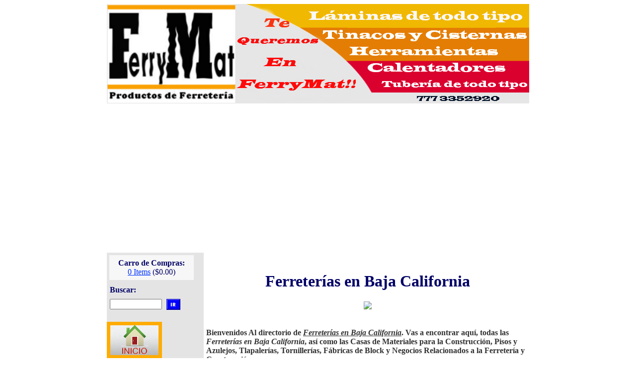

--- FILE ---
content_type: text/html; charset=ISO-8859-1
request_url: https://www.ferrymat.com/cat.php?id=231453
body_size: 21325
content:
<!DOCTYPE HTML PUBLIC "-//IETF//DTD HTML//EN">
<html>
<head>
<!-- Start of HubSpot Embed Code -->
  <script type="text/javascript" id="hs-script-loader" async defer src="//js.hs-scripts.com/5638253.js"></script>
<!-- End of HubSpot Embed Code -->
<meta name="google-site-verification" content="6jx0eM5AJw7da6KIn03m5xdrnPBI26GnJChw2x7ltew" />
<meta name="google-site-verification" content="nuYDEu96k0BkV9E4pf3zpMCexsW0Dp0f7gNp_hlrXe8" />
<meta http-equiv="Content-Type" content="text/html; charset=iso-8859-1">
<meta name="description" content="Encuentra los productos de ferreterías que requieras a un excelente precio. Envíos a todo México! Directorio de Ferreterías en México disponible.">
<meta name="description" content="Encuentra los productos de ferretería que requieras a un excelente precio. Envíos a todo México! cOTIZA CON NOSOTROS Y AHORRA MUCHO $$$. Directorio de Ferreterías en México disponible.">
<meta name="keywords" content="Ferreterias, ferreterias, Ferreteras, ferreteras, ferreterias 

online, Ferreterias en mexico, Ferreterias de Mexico, Directorio de Ferreterias, Ferreterias 

en Aguascalientes, Ferreterias en Baja California, Ferreterias en Baja California Sur, 

Ferreterias en Campeche, Ferreterias en Chiapas, Ferreterias en Chihuahua, Ferreterias en 

Coahuila, Ferreterias en Colima, Ferreterias en Durango, Ferreterias en el DF, Ferreterias en 

Estado de Mexico, Ferreterias en Guanajuato, Ferreterias en Guerrero, Ferreterias en Hidalgo, 

Ferreterias en Jalisco, Ferreterias en Michoacan, Ferreterias en Morelos, Ferreterias en 

Nayarit, Ferreterias en Nuevo Leon, Ferreterias en Oaxaca, Ferreterias en Puebla, Ferreterias 

en Queretaro, Ferreterias en Quintana Roo, Ferreterias en San Luis Potosi, Ferreterias en 

Sinaloa, Ferreterias en Sonora, Ferreterias en Tabasco, Ferreterias en Tamaulipas, Ferreterias 

en Tlaxcala, Ferreterias en Veracruz, Ferreterias en Yucatan, Ferreterias en Zacatecas, 

Ferreteras en morelos, Casas de materiales para la construccion, Ferreterias en guadalajara, 

Ferreterias en df, Precios Materiales para la construccion, Pinturas de morelos, 

impermeabilizantes de morelos, pisos y azulejos de morelos, tinacos en morelos, laminas de 

fibrocemento en morelos, herramientas en morelos, ferreterias en cuernavaca, ferreterias, 

ferreteras en jojutla, ferreteras en cuautla, cisternas, tinacos rotoplas">
<!-- Favicon-->
	<link rel="shortcut icon" href="http://ferreteriasenmexico.com/wp-content/uploads/2015/07/ferryfavicon.jpg" />
<link rel="apple-touch-icon" href="http://ferreteriasenmexico.com/wp-content/uploads/2015/07/ferryfavicon.jpg"> 
<META NAME="revisit-after" content="7 days">
<META NAME="robots" content="index,follow">
<meta name="resource-type" content="document">
<meta name="author" content="Andres Garcia Flores">
<meta name="copyright" content="Copyright (c) 2015 Por www.ferrymat.com">
<meta name="Language" CONTENT="Spanish">
<meta name="rating" content="ferreterias, ferreteras, directorio de ferreterias, Directorio de 
Ferreterias en Mexico, Casas de Materiales, Pisos y Azulejos y Negocios Relacionados a la 
construcción."> 
<META NAME="distribution" content="global">

<title>FERRYMAT: Productos de Ferreterías y algo mas...: Ferreterías en Baja California</title>

<body bgcolor="#FFFFFF" text="#000066" 
link="#0033FF" vlink="#0033FF" background=""
<div align="center"><center>
<?php include_once("analyticstracking.php") ?>

<table border="0" cellpadding="0" cellspacing="0" width="850">
    <tr>
        <td><a href="index.php"><img src="https://secure.redtienda.net/redtienda.net/storeimages/ferrymat/sto/27823.file_a.jpg" border="0" alt="FERRYMAT: Directorio de Ferreterías en México"></a></td>
    </tr>
</table>

<table border="0" cellpadding="0" cellspacing="0" width="850">
    <tr>
        <td valign="top" width="180" bgcolor="#E4E4E4">
        <form method="POST" action="res.php" name="goSrch">
            <table border="0" cellpadding="1" cellspacing="5"
            width="180">
                <tr>
                    <td align="center" bgcolor="#F7F7F7"><div
                    align="center"><center><table border="0"
                    cellpadding="3" cellspacing="3">
                        <tr>
                            <td align="center"><font size="3"
                            face="Verdana"><strong>Carro de Compras:</strong><br>
                            <a href="car.php">0 Items</a> 
($0.00)</font></td>
                        </tr>
                    </table>
                    </center></div></td>
                </tr>
            </table>
            <table border="0" cellpadding="3" cellspacing="3">
                <tr>
                    <td colspan="2"><font size="3" 
                    face="Verdana"><strong>Buscar:</strong></font></td>
                </tr>
                <tr>
                    <td><input type="text" size="11" name="key"></td>
                    <td><input type="image" src="global/images/sp/b_g.gif" width="28" height="22" border="0"></td>
                </tr>
            </table>
            <table border="0" cellpadding="3" cellspacing="3">
                <tr>

<br><strong><a href="index.php"><img border=0 alt="Página Principal" src="https://secure.redtienda.net/redtienda.net/storeimages/ferrymat/cat/165851.file_c.jpg"></a><br></strong></font><br><br>

                    <td><font size="3" face="Verdana"><strong>
                    <a href="cat.php?id=242458"><img border=0 alt="Demo Clientes Premiun" src="https://secure.redtienda.net/redtienda.net/storeimages/ferrymat/cat/242458.file_c.jpg"></a><br><a href="cat.php?id=405408"><img border=0 alt="PRODUCTOS" src="https://secure.redtienda.net/redtienda.net/storeimages/ferrymat/cat/405408.file_c.jpg"></a><br><a href="cat.php?id=405412"><img border=0 alt="DIRECTORIOS" src="https://secure.redtienda.net/redtienda.net/storeimages/ferrymat/cat/405412.file_c.jpg"></a><br><a href="cat.php?id=405416"><img border=0 alt="OFERTAS" src="https://secure.redtienda.net/redtienda.net/storeimages/ferrymat/cat/405416.file_c.jpg"></a><br>                    </strong><br>
                    <a href="ent.php">Mi Cuenta</a><br>
                    <a href="car.php">Carro de Compras</a><br>
                    <a href="inf.php">Finalizar Compra</a><br><br>
                    <a href="pag.php?id=91079"><img border=0 alt="COTIZAR PRODUCTOS" src="https://secure.redtienda.net/redtienda.net/storeimages/ferrymat/pag/91079.file_c.jpg"></a><br>                    <br><strong><a href="index.php"><img border=0 alt="Página Principal" src="https://secure.redtienda.net/redtienda.net/storeimages/ferrymat/cat/165851.file_c.jpg"></a><br></strong></font></td>
                </tr>
            </table>
        </form>
                <form method="POST" action="tha.php" name="goNL">
        <input type="hidden" name="tha" value="add">
            <table border="0" cellpadding="3" cellspacing="3">
                <tr>
                    <td colspan="2"><font size="3" 
                    face="Verdana"><strong>Newsletter Gratis</strong></font><br><font
                    size="3" face="Verdana">Ingresa
                    tu email:</font></td>
                </tr>
                <tr>
                    <td><input type="text" size="11" name="newsemail" maxlength=255></td>
                    <td><input type="image" src="global/images/sp/b_y.gif" width="28" height="22" border="0"></td>
                </tr>
<a href=http://izettle.go2cloud.org/aff_c?offer_id=52&aff_id=7925><img src="http://ferrymat.com/imagen/MX_Gemalto160x600.gif" border=0></a>


<a href="https://plus.google.com/100618999525771328514/about"
 rel="publisher">Siguenos en Google+</a><br><br>
<a href="https://plus.google.com/100618999525771328514/about?rel=author">Google</a><br><br>
<script type="text/javascript"><!--
google_ad_client = "ca-pub-5836485477424381";
/* CuadradoIndex */
google_ad_slot = "7376327935";
google_ad_width = 200;
google_ad_height = 200;
//-->
</script>
<script type="text/javascript"
src="http://pagead2.googlesyndication.com/pagead/show_ads.js">
</script><br><br>

<!--************CODE GEOCOUNTER************-->
<script type="text/javascript" 

src="http://geoloc8.geovisite.com/private/geocounter.js?compte=495348111226"></script>
<noscript>
<a href="http://www.geovisite.com/es/directory/internet_promocion-y-afiliacion.php"  

target="_blank"><img 

src="http://geoloc8.geovisite.com/private/geocounter.php?compte=495348111226" border="0" 

alt="promocion y afiliacion"></a>
<br>Please do not change this code for a perfect fonctionality of your counter
<a href="http://www.geovisite.com/es/directory/internet_promocion-y-afiliacion.php">promocion 

y afiliacion</a>
</noscript>
<br><a href="http://www.geovisite.com/es/">contador gratis</a>
<!--************END CODE GEOCOUNTER************-->

<p align="left"><a 

href="http://www.ferrymat.com/cat.php?id=231452"><img alt="" 

src="http://www.ferrymat.com/imagen/ferreteriasenaguascalientes.jpg" /></a></p>
			
			<p align="left"><a 

href="http://www.ferrymat.com/cat.php?id=231453"><img alt="" 

src="http://www.ferrymat.com/imagen/ferreteriasenbajacalifornia.jpg" /></a></p>
			
			<p align="left"><a 

href="http://www.ferrymat.com/cat.php?id=231454"><img alt="" 

src="http://www.ferrymat.com/imagen/ferreteriasenbajacaliforniasur.jpg" /></a></p>
			
			<p align="left"><a 

href="http://www.ferrymat.com/cat.php?id=231455"><img alt="" 

src="http://www.ferrymat.com/imagen/ferreteriasencampeche.jpg" /></a></p>
			
			<p align="left"><a 

href="http://www.ferrymat.com/cat.php?id=231456"><font color="#0000ff" 

size="2"><u><em><strong>Ferreterias</strong></em></u> online en Chiapas</font></a></p>
			
			<p align="left"><a 

href="http://www.ferrymat.com/cat.php?id=230389"><font color="#0000ff" 

size="2"><u><em><strong>Ferreterias</strong></em></u> online en Chihuahua</font></a></p>
			
			<p align="left"><a 

href="http://www.ferrymat.com/cat.php?id=231457"><font color="#0000ff" 

size="2"><u><em><strong>Ferreterias</strong></em></u> online en Coahuila</font></a></p>
			
			<p align="left"><a 

href="http://www.ferrymat.com/cat.php?id=231458"><font color="#0000ff" 

size="2"><u><em><strong>Ferreterias</strong></em></u> online en Colima</font></a></p>
			
			<p align="left"><a 

href="http://www.ferrymat.com/cat.php?id=231459"><font color="#0000ff" 

size="2"><u><em><strong>Ferreterias</strong></em></u> online en Durango</font></a></p>
				
			<p align="left"><a 

href="http://www.ferrymat.com/cat.php?id=230387"><font color="#0000ff" 

size="2"><u><em><strong>Ferreterias</strong></em></u> online en el DF</font></a></p>
			
			<p align="left"><a 

href="http://www.ferrymat.com/cat.php?id=231460"><font color="#0000ff" 

size="2"><u><em><strong>Ferreterias</strong></em></u> online en Estado de 

Mexico</font></a></p>
			
			<p align="left"><a 

href="http://www.ferrymat.com/cat.php?id=231461"><font color="#0000ff" 

size="2"><u><em><strong>Ferreterias</strong></em></u> online en Guanajuato</font></a></p>
			
			<p align="left"><a 

href="http://www.ferrymat.com/cat.php?id=231462"><font color="#0000ff" 

size="2"><u><em><strong>Ferreterias</strong></em></u> online en Guerrero</font></a></p>
			
			<p align="left"><a 

href="http://www.ferrymat.com/cat.php?id=231463"><font color="#0000ff" 

size="2"><u><em><strong>Ferreterias</strong></em></u> online en Hidalgo</font></a></p>
			
			<p align="left"><a 

href="http://www.ferrymat.com/cat.php?id=231464"><font color="#0000ff" 

size="2"><u><em><strong>Ferreterias</strong></em></u> online en Jalisco</font></a></p>
			
			<p align="left"><a 

href="http://www.ferrymat.com/cat.php?id=231465"><font color="#0000ff" 

size="2"><u><em><strong>Ferreterias</strong></em></u> online en Michoacan</font></a></p>
			
			<p align="left"><a 

href="http://www.ferrymat.com/cat.php?id=230183"><font color="#810081" 

size="2"><u><em><strong>Ferreterias</strong></em></u> online en Morelos</font></a></p>
			
			<p align="left"><a 

href="http://www.ferrymat.com/cat.php?id=231466"><font color="#0000ff" 

size="2"><u><em><strong>Ferreterias</strong></em></u> online en Nayarit</font></a></p>
			
			<p align="left"><a 

href="http://www.ferrymat.com/cat.php?id=231467"><font color="#0000ff" 

size="2"><u><em><strong>Ferreterias</strong></em></u> online en Nuevo Leon</font></a></p>
			
			<p align="left"><a 

href="http://www.ferrymat.com/cat.php?id=231468"><font color="#0000ff" 

size="2"><u><em><strong>Ferreterias</strong></em></u> online en Oaxaca</font></a></p>
			
			<p align="left"><a 

href="http://www.ferrymat.com/cat.php?id=230390"><font color="#0000ff" 

size="2"><u><em><strong>Ferreterias</strong></em></u> online en Puebla</font></a></p>
			
			<p align="left"><a 

href="http://www.ferrymat.com/cat.php?id=231469"><font color="#0000ff" 

size="2"><u><em><strong>Ferreterias</strong></em></u> online en Queretaro</font></a></p>
			
			<p align="left"><a 

href="http://www.ferrymat.com/cat.php?id=231470"><font color="#0000ff" 

size="2"><u><em><strong>Ferreterias</strong></em></u> online en Quintana Roo</font></a></p>
			
			<p align="left"><a 

href="http://www.ferrymat.com/cat.php?id=231471"><font color="#0000ff" 

size="2"><u><em><strong>Ferreterias</strong></em></u> online en San Luis Potosi</font></a></p>
			
			<p align="left"><a 

href="http://www.ferrymat.com/cat.php?id=231472"><font color="#0000ff" 

size="2"><u><em><strong>Ferreterias</strong></em></u> online en Sinaloa</font></a></p>
			
			<p align="left"><a 

href="http://www.ferrymat.com/cat.php?id=231473"><font color="#0000ff" 

size="2"><u><em><strong>Ferreterias</strong></em></u> online en Sonora</font></a></p>
			
			<p align="left"><a 

href="http://www.ferrymat.com/cat.php?id=231474"><font color="#0000ff" 

size="2"><u><em><strong>Ferreterias</strong></em></u> online en Tabasco</font></a></p>
			
			<p align="left"><a 

href="http://www.ferrymat.com/cat.php?id=231475"><font color="#0000ff" 

size="2"><u><em><strong>Ferreterias</strong></em></u> online en Tamaulipas</font></a></p>
			
			<p align="left"><a 

href="http://www.ferrymat.com/cat.php?id=231476"><font color="#0000ff" 

size="2"><u><em><strong>Ferreterias</strong></em></u> online en Tlaxcala</font></a></p>
			
			<p align="left"><a 

href="http://www.ferrymat.com/cat.php?id=231477"><font color="#0000ff" 

size="2"><u><em><strong>Ferreterias</strong></em></u> online en Veracruz</font></a></p>
			
			<p align="left"><a 

href="http://www.ferrymat.com/cat.php?id=231478"><font color="#0000ff" 

size="2"><u><em><strong>Ferreterias</strong></em></u> online en Yucatan</font></a></p>
			
			<p align="left"><a 

href="http://www.ferrymat.com/cat.php?id=231479"><font color="#0000ff" 

size="2"><u><em><strong>Ferreterias</strong></em></u> online en Zacatecas</font></a></p>
<div class="fb-page" data-href="https://www.facebook.com/ferrymat" data-tabs="timeline" data-width="200" data-small-header="false" data-adapt-container-width="true" data-hide-cover="false" data-show-facepile="true"><div class="fb-xfbml-parse-ignore"><blockquote cite="https://www.facebook.com/ferrymat"><a href="https://www.facebook.com/ferrymat">Ferrymat: Productos de Ferreterías y algo mas</a></blockquote></div></div></a> <br>
            </table>
        </form>
                
        <br><br><br><br><br>
        </td>
        <td width="20">&nbsp;</td>
        <td valign="top" width="580">        
        </head>      
<center><br><h1><font face="Verdana"><strong>Ferreterías en Baja California</strong></font></h1></center>
<center><a href=http://izettle.go2cloud.org/aff_c?offer_id=52&aff_id=7925><img src="http://ferrymat.com/MX_Gemalto300x250.gif" border=0></a></center> <br>
<p><h2><font color="#333333"><font face="Verdana"><font size="3">Bienvenidos Al directorio de <u><em><strong>Ferreterías en Baja California</strong></em></u>. Vas a encontrar aqu&iacute;, todas las <em><strong>Ferreterías en Baja California</strong></em>, as&iacute; como las Casas de Materiales para la Construcci&oacute;n, Pisos y Azulejos, Tlapaler&iacute;as, Torniller&iacute;as, F&aacute;bricas de Block y Negocios Relacionados a la Ferreter&iacute;a y Construcci&oacute;n.</font></font></font></h2></p>
<p align="center"><script type="text/javascript"><!--
google_ad_client = "ca-pub-5836485477424381";
/* Nuevo Ferrymat */
google_ad_slot = "4975519743";
google_ad_width = 300;
google_ad_height = 250;
//-->
</script>
<script type="text/javascript"
src="http://pagead2.googlesyndication.com/pagead/show_ads.js">
</script> 
</p>
<p align="justify"><h2><strong><font size="3">Registra tu Ferreter&iacute;a, Casa de Materiales para la construcci&oacute;n o Negocio Relacionado al giro ferretero o constructor en esta categoria de <u><em><strong>Ferreterías en Baja California</strong></em></u>.</font><span class="Apple-converted-space">&nbsp;</span></strong></h2></p>
<p align="center"><a href="http://www.ferrymat.com/pag.php?id=116379"><font size="5"><font color="#0000ff"><strong>REGISTRA TU NEGOCIO GRATIS</strong><strong>.</strong></font></font></a></p>
                        <div align="center"><center><table border="0" cellpadding="3" cellspacing="3" width="100%">
            <tr>                <td align="center" valign="bottom" 
                width="33%"><a href="cat.php?id=231746"><br><font size="3" 
                face="Verdana"><strong>Ferreterías en Ensenada</strong></font></a>
                </td>
                             <td align="center" valign="bottom" 
                width="34%"><a href="cat.php?id=231747"><br><font size="3" 
                face="Verdana"><strong>Ferreterías en Mexicali</strong></font></a>
                </td>
                             <td align="center" valign="bottom" 
                width="33%"><a href="cat.php?id=231748"><br><font size="3" 
                face="Verdana"><strong>Ferreterías en Playas de Rosarito</strong></font></a>
                </td>
             </tr><tr>                <td align="center" valign="bottom" 
                width="33%"><a href="cat.php?id=231749"><br><font size="3" 
                face="Verdana"><strong>Ferreterías en Tecate</strong></font></a>
                </td>
                             <td align="center" valign="bottom" 
                width="34%"><a href="cat.php?id=231750"><br><font size="3" 
                face="Verdana"><strong>Ferreterías en Tijuana</strong></font></a>
                </td>
                     </table>
        </center></div><br>
                        <table border="0" cellpadding="3" cellspacing="3" width="100%">
                <tr><td width="33%">&nbsp;</td><td width="34%">&nbsp;</td><td width="33%">&nbsp;</td>                </table>
        <p align="right"><font size="3" face="Verdana"></font></p>
<p align="center"><script type="text/javascript"><!--
google_ad_client = "ca-pub-5836485477424381";
/* Nuevo Ferrymat */
google_ad_slot = "4975519743";
google_ad_width = 300;
google_ad_height = 250;
//-->
</script>
<script type="text/javascript"
src="http://pagead2.googlesyndication.com/pagead/show_ads.js">
</script>
</p>        	        <div align="center"><center><table border="0"
        cellpadding="3" cellspacing="3" width="100%">
            <tr>
                <td align="center"><br><br><img src="global/images/sp/l.gif" width="550" height="1"></td>
            </tr>
            <tr>
                <td align="center"><div align="center"><center><table
                border="0" cellpadding="3" cellspacing="3"
                width="100%">
                    <tr>
                        <td align="center"><a href="#"><font size="3" 
                        face="Verdana">Principio</font></a></td>
                        <td align="center"><font size="3" 
                        face="Verdana">Copyright © 2026
                        FERRYMAT: Directorio de Ferreterías en México</font></td>
                        <td align="center"><a href="index.php"><font size="3" 
                        face="Verdana">Página Principal</font></a></td>
                    </tr>
                </table>
                </center></div></td>
            </tr>
	                        <tr>
                <td align="center"><font size="3" 
                face="Verdana"><strong>Esta tienda
                online está soportada por <a href="http://www.redtienda.com" rel="nofollow" target="_blank">redtienda</a></strong><br><font
                size="2"><a href="http://www.redtienda.com" rel="nofollow" target="_blank">Haz un click 
                aquí</a> para obtener tu propia tienda online GRATIS</font></font></td>
            </tr>
            <script async src="//pagead2.googlesyndication.com/pagead/js/adsbygoogle.js"></script>
        </table>
<p align="left"><a 
<p style="text-align: center;"><a href="http://ferreteriasenmexico.com/directorio" target="_blank"><img alt="" src="http://ferreteriasenmexico.com/wp-content/uploads/2017/03/Bnner.png" style="width: 650px; height: 137px;" /></a></p>        </td>
    </tr>
</table>

</body>
</html>
	<script async src="//pagead2.googlesyndication.com/pagead/js/adsbygoogle.js"></script>
<script>
  (adsbygoogle = window.adsbygoogle || []).push({
    google_ad_client: "ca-pub-5836485477424381",
    enable_page_level_ads: true
  });
</script>

--- FILE ---
content_type: text/html; charset=utf-8
request_url: https://www.google.com/recaptcha/api2/aframe
body_size: 266
content:
<!DOCTYPE HTML><html><head><meta http-equiv="content-type" content="text/html; charset=UTF-8"></head><body><script nonce="OgeXKjNJlppjpnCHGn_z3A">/** Anti-fraud and anti-abuse applications only. See google.com/recaptcha */ try{var clients={'sodar':'https://pagead2.googlesyndication.com/pagead/sodar?'};window.addEventListener("message",function(a){try{if(a.source===window.parent){var b=JSON.parse(a.data);var c=clients[b['id']];if(c){var d=document.createElement('img');d.src=c+b['params']+'&rc='+(localStorage.getItem("rc::a")?sessionStorage.getItem("rc::b"):"");window.document.body.appendChild(d);sessionStorage.setItem("rc::e",parseInt(sessionStorage.getItem("rc::e")||0)+1);localStorage.setItem("rc::h",'1769176117453');}}}catch(b){}});window.parent.postMessage("_grecaptcha_ready", "*");}catch(b){}</script></body></html>